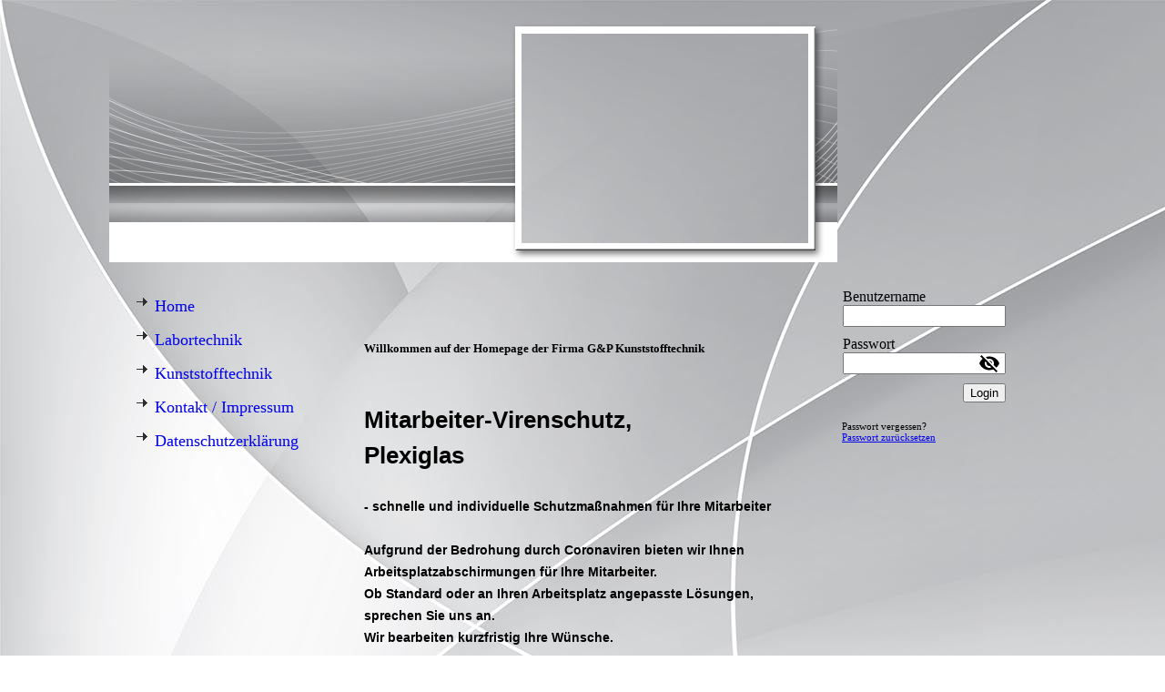

--- FILE ---
content_type: text/html; charset=utf-8
request_url: https://www.gp-kunststofftechnik.de/
body_size: 40847
content:
<!DOCTYPE html><html><head><meta http-equiv="Content-Type" content="text/html; charset=UTF-8"><title>G&amp;P Kunststofftechnik</title><meta name="description" content="Bei G&amp;P finden sie Elektrophoresekammern und Laborgeräte sowie viele Produkte aus Plexiglas und Kunststoffen. CNC Frästeile, Verklebungen und Zuschnitte aus Kunststoff"><meta name="keywords" content="Elektrophoresekammer, Blotsysteme, Mausinjektion, Elektrophoresekammer, Mausinjektionskäfig, Semidry Blot, Gradientenmischer, Acrylglas, Kassel,  Plexiglas, Zuschnitte, Kunststofftechnik, Laborgeräte, Kassel, Kunststoffe, PA, PE, Makrolon"><link href="https://gp-kunststofftechnik.de/Home" rel="canonical"><meta content="G&amp;P Kunststofftechnik" property="og:title"><meta content="website" property="og:type"><meta content="https://gp-kunststofftechnik.de/Home" property="og:url"><script>
              window.beng = window.beng || {};
              window.beng.env = {
                language: "en",
                country: "US",
                mode: "deploy",
                context: "page",
                pageId: "000000004899",
                skeletonId: "",
                scope: "HTO01FLBCAAC",
                isProtected: false,
                navigationText: "Home",
                instance: "1",
                common_prefix: "https://homepagedesigner.telekom.de",
                design_common: "https://homepagedesigner.telekom.de/beng/designs/",
                design_template: "reseller/1000003/telekom_mv_201",
                path_design: "https://homepagedesigner.telekom.de/beng/designs/data/reseller/1000003/telekom_mv_201/",
                path_res: "https://homepagedesigner.telekom.de/res/",
                path_bengres: "https://homepagedesigner.telekom.de/beng/res/",
                masterDomain: "",
                preferredDomain: "",
                preprocessHostingUri: function(uri) {
                  
                    return uri || "";
                  
                },
                hideEmptyAreas: false
              };
            </script><script xmlns="http://www.w3.org/1999/xhtml" src="https://homepagedesigner.telekom.de/cm4all-beng-proxy/beng-proxy.js">;</script><link xmlns="http://www.w3.org/1999/xhtml" rel="stylesheet" href="https://homepagedesigner.telekom.de/.cm4all/e/static/3rdparty/font-awesome/css/font-awesome.min.css"></link><link rel="stylesheet" type="text/css" href="//homepagedesigner.telekom.de/.cm4all/res/static/libcm4all-js-widget/3.89.7/css/widget-runtime.css"/>

<link rel="stylesheet" type="text/css" href="//homepagedesigner.telekom.de/.cm4all/res/static/beng-editor/5.3.130/css/deploy.css"/>

<link rel="stylesheet" type="text/css" href="//homepagedesigner.telekom.de/.cm4all/res/static/libcm4all-js-widget/3.89.7/css/slideshow-common.css"/>

<script src="//homepagedesigner.telekom.de/.cm4all/res/static/jquery-1.7/jquery.js">;</script><script src="//homepagedesigner.telekom.de/.cm4all/res/static/prototype-1.7.3/prototype.js">;</script><script src="//homepagedesigner.telekom.de/.cm4all/res/static/jslib/1.4.1/js/legacy.js">;</script><script src="//homepagedesigner.telekom.de/.cm4all/res/static/libcm4all-js-widget/3.89.7/js/widget-runtime.js">;</script>

<script src="//homepagedesigner.telekom.de/.cm4all/res/static/libcm4all-js-widget/3.89.7/js/slideshow-common.js">;</script>

<script src="//homepagedesigner.telekom.de/.cm4all/res/static/beng-editor/5.3.130/js/deploy.js">;</script>

<script>
                (function() {
                  var mobileAgent = MobileBrowserSwitch.isMobileAgent(navigator.userAgent);
                  if (mobileAgent) {
                    var url = window.location.pathname;
                    if (url.endsWith("/")) {
                      url = url.substring(0, url.length - 1);
                    }
                    if (url.endsWith("/index.php")) {
                      url = url.substring(0, url.length - 10);
                    }
                    if (!/1,auth,8,1$/.test(url) && !/1%2Cauth%2C8%2C1$/.test(url)) {
                      url += "/mobile/";
                      window.location.pathname = url;
                    }
                  }
                })();
              </script><link xmlns="http://www.w3.org/1999/xhtml"  rel="stylesheet" type="text/css" href="https://homepagedesigner.telekom.de/.cm4all/designs/static/reseller/1000003/telekom_mv_201/1561385232.56/css/main.css"></link><!--[if lt IE 7]>
			<link rel="stylesheet" type="text/css" href="https://homepagedesigner.telekom.de/beng/designs/data/reseller/1000003/telekom_mv_201/css/ie6.css"/>
		<![endif]--><link href="/.cm4all/handler.php/vars.css?v=20200909133715" type="text/css" rel="stylesheet"><style type="text/css">.cm-logo {background-image: url("/.cm4all/sysdb.iproc/keyvisuals/0301fdce1d90db7cd84ca6ced845dfe1acf1.jpg/scale_0_0/0301fdce1d90db7cd84ca6ced845dfe1acf1.jpg");background-position: 50% 50%;
background-size: 100% auto;
background-repeat: no-repeat;
      }</style><script type="text/javascript">window.cmLogoWidgetId = "DUMMY_cm4all_com_widgets_Logo_e673e00d";
            window.cmLogoGetCommonWidget = function (){
                return new cm4all.Common.Widget({
            base    : "/",
            session : "",
            frame   : "",
            path    : "DUMMY_cm4all_com_widgets_Logo_e673e00d"
        })
            };
            window.logoConfiguration = {
                "cm-logo-x" : "50%",
        "cm-logo-y" : "50%",
        "cm-logo-v" : "2.0",
        "cm-logo-w" : "100%",
        "cm-logo-h" : "auto",
        "cm-logo-di" : "reseller/1000003/telekom_mv_201",
        "cm-logo-u" : "public-service://0/",
        "cm-logo-k" : "/.cm4all/sysdb/keyvisuals/0301fdce1d90db7cd84ca6ced845dfe1acf1.jpg",
        "cm-logo-bc" : "",
        "cm-logo-ln" : "",
        "cm-logo-ln$" : "",
        "cm-logo-hi" : false
        ,
        _logoBaseUrl : "\/.cm4all\/sysdb.iproc\/keyvisuals\/0301fdce1d90db7cd84ca6ced845dfe1acf1.jpg\/scale_0_0\/",
        _logoPath : "0301fdce1d90db7cd84ca6ced845dfe1acf1.jpg"
        };
          jQuery(document).ready(function() {
            var logoElement = jQuery(".cm-logo");
            logoElement.attr("role", "img");
            logoElement.attr("tabindex", "0");
            logoElement.attr("aria-label", "logo");
          });
        </script><link rel="icon" href="data:;base64,iVBORw0KGgo="/><style id="cm_table_styles"></style><style id="cm_background_queries">            @media(min-width: 100px), (min-resolution: 72dpi), (-webkit-min-device-pixel-ratio: 1) {.cm-background{background-image:url("/.cm4all/uproc.php/1500/backgrounds/.bif_47997575_cm-a.jpg/picture-200?_=19bc451fb9b");}}@media(min-width: 100px), (min-resolution: 144dpi), (-webkit-min-device-pixel-ratio: 2) {.cm-background{background-image:url("/.cm4all/uproc.php/1500/backgrounds/.bif_47997575_cm-a.jpg/picture-400?_=19bc451fb9b");}}@media(min-width: 200px), (min-resolution: 72dpi), (-webkit-min-device-pixel-ratio: 1) {.cm-background{background-image:url("/.cm4all/uproc.php/1500/backgrounds/.bif_47997575_cm-a.jpg/picture-400?_=19bc451fb9b");}}@media(min-width: 200px), (min-resolution: 144dpi), (-webkit-min-device-pixel-ratio: 2) {.cm-background{background-image:url("/.cm4all/uproc.php/1500/backgrounds/.bif_47997575_cm-a.jpg/picture-800?_=19bc451fb9b");}}@media(min-width: 400px), (min-resolution: 72dpi), (-webkit-min-device-pixel-ratio: 1) {.cm-background{background-image:url("/.cm4all/uproc.php/1500/backgrounds/.bif_47997575_cm-a.jpg/picture-800?_=19bc451fb9b");}}@media(min-width: 400px), (min-resolution: 144dpi), (-webkit-min-device-pixel-ratio: 2) {.cm-background{background-image:url("/.cm4all/uproc.php/1500/backgrounds/.bif_47997575_cm-a.jpg/picture-1200?_=19bc451fb9b");}}@media(min-width: 600px), (min-resolution: 72dpi), (-webkit-min-device-pixel-ratio: 1) {.cm-background{background-image:url("/.cm4all/uproc.php/1500/backgrounds/.bif_47997575_cm-a.jpg/picture-1200?_=19bc451fb9b");}}@media(min-width: 600px), (min-resolution: 144dpi), (-webkit-min-device-pixel-ratio: 2) {.cm-background{background-image:url("/.cm4all/uproc.php/1500/backgrounds/.bif_47997575_cm-a.jpg/picture-1600?_=19bc451fb9b");}}@media(min-width: 800px), (min-resolution: 72dpi), (-webkit-min-device-pixel-ratio: 1) {.cm-background{background-image:url("/.cm4all/uproc.php/1500/backgrounds/.bif_47997575_cm-a.jpg/picture-1600?_=19bc451fb9b");}}@media(min-width: 800px), (min-resolution: 144dpi), (-webkit-min-device-pixel-ratio: 2) {.cm-background{background-image:url("/.cm4all/uproc.php/1500/backgrounds/.bif_47997575_cm-a.jpg/picture-2600?_=19bc451fb9b");}}
</style><script type="application/x-cm4all-cookie-consent" data-code=""></script></head><body ondrop="return false;" class=" device-desktop cm-deploy cm-deploy-342"><div class="cm-background" data-cm-qa-bg="image"></div><div class="cm-background-video" data-cm-qa-bg="video"></div><div class="cm-background-effects" data-cm-qa-bg="effect"></div><div xmlns="http://www.w3.org/1999/xhtml" xmlns:c="http://cm4all.com/ng/widget" id="page"><div id="page_inner"><div id="header" class="clearfix"><div class="cm-kv-0 kv"> </div><div id="logo" class="cm-logo"> </div><h1 style="visibility:visible;top:232px;left:0px;width:301px;height:34px;"> </h1><a class="cm_headerlink"></a></div><div id="content_wrapper" class="clearfix"><div id="content_bg"><div id="content_left_wrapper"><div id="content_left"><div id="cm_navigation"><ul xmlns="" id="cm_mainnavigation"><li id="cm_navigation_pid_4899" class="cm_current"><a title="Home" href="/Home" class="cm_anchor">Home</a></li><li id="cm_navigation_pid_1168308" class="cm_has_subnavigation"><a title="Labortechnik" href="/Labortechnik" class="cm_anchor">Labortechnik</a></li><li id="cm_navigation_pid_1168540" class="cm_has_subnavigation"><a title="Kunststofftechnik" href="/Kunststofftechnik" class="cm_anchor">Kunststofftechnik</a></li><li id="cm_navigation_pid_2620736"><a title="Kontakt / Impressum" href="/Kontakt/Impressum" class="cm_anchor">Kontakt / Impressum</a></li><li id="cm_navigation_pid_4007645"><a title="Datenschutzerklärung" href="/Datenschutzerklaerung" class="cm_anchor">Datenschutzerklärung</a></li></ul></div></div><div id="content_left_2"><div id="widgetbar_page_left_2" data-cm-hintable="yes"><p xmlns=""> </p></div><div id="widgetbar_site_left_2" data-cm-hintable="yes"><p xmlns=""> </p></div></div><div class="clearer"></div></div><div id="content_main_wrapper"><div id="content_main" data-cm-hintable="yes"><p xmlns=""> </p><p xmlns=""> </p><p xmlns=""> </p><p xmlns=""><strong><span style="font-size: small;">Willkommen auf der Homepage der Firma G&amp;P Kunststofftechnik</span></strong><br></p><p xmlns=""><br><br></p><p xmlns=""><span style="font-size: small;"><strong><span style="font-family: Arial,Helvetica,sans-serif; font-size: 26px;">Mitarbeiter-Virenschutz, </span></strong></span></p><p xmlns=""><span style="font-size: small;"><strong><span style="font-family: Arial,Helvetica,sans-serif; font-size: 26px;">Plexiglas</span></strong></span></p><p xmlns=""><br></p><p xmlns=""><span style="font-size: small;"><strong><span style="font-family: Arial,Helvetica,sans-serif; font-size: 14px;">- schnelle und individuelle Schutzmaßnahmen für Ihre Mitarbeiter<br><br>Aufgrund der Bedrohung durch Coronaviren bieten wir Ihnen<br>Arbeitsplatzabschirmungen für Ihre Mitarbeiter.<br>Ob Standard oder an Ihren Arbeitsplatz angepasste Lösungen, <br>sprechen Sie uns an.<br></span></strong></span></p><p xmlns=""><span style="font-size: small;"><strong><span style="font-family: Arial,Helvetica,sans-serif; font-size: 14px;">Wir bearbeiten kurzfristig Ihre Wünsche.</span></strong></span></p><p xmlns=""><br></p><p xmlns=""><br></p><p xmlns=""> </p><div xmlns="" class="clearFloating" style="clear:both;height: 0px; width: auto;"></div><div xmlns="" id="widgetcontainer_TKOMSI_com_cm4all_wdn_PhotoGallery_21754698" class="
				    cm_widget_block
					cm_widget com_cm4all_wdn_PhotoGallery cm_widget_block_center" style="width:100%; max-width:100%; "><div class="cm_widget_anchor"><a name="TKOMSI_com_cm4all_wdn_PhotoGallery_21754698" id="widgetanchor_TKOMSI_com_cm4all_wdn_PhotoGallery_21754698"><!--com.cm4all.wdn.PhotoGallery--></a></div></div><div xmlns="" class="clearFloating" style="clear:both;height: 0px; width: auto;"></div><div xmlns="" id="widgetcontainer_TKOMSI_cm4all_com_widgets_DownloadWidget_22169476" class="
				    cm_widget_block
					cm_widget cm4all_com_widgets_DownloadWidget cm_widget_block_center" style="width:100%; max-width:100%; "><div class="cm_widget_anchor"><a name="TKOMSI_cm4all_com_widgets_DownloadWidget_22169476" id="widgetanchor_TKOMSI_cm4all_com_widgets_DownloadWidget_22169476"><!--cm4all.com.widgets.DownloadWidget--></a></div><script type="text/javascript">Common.loadCss("https://homepagedesigner.telekom.de/.cm4all/widgetres.php/cm4all.com.widgets.DownloadWidget//show.css?v=3.3.29");</script><div style="width:100%;" class="widget-wide cm-download-widget"><table style="max-width:100%;"><tr><td><a href="/.cm4all/uproc.php/0/Virenschutz%20aus%20Plexiglas.pdf?cdp=a&amp;_=1722c11a388"  ><img style="border:none;" src="https://homepagedesigner.telekom.de/.cm4all/widgetres.php/cm4all.com.widgets.DownloadWidget//mime_pdf.png?v=3.3.29"></a></td><td><a href="/.cm4all/uproc.php/0/Virenschutz%20aus%20Plexiglas.pdf?cdp=a&_=1722c11a388">Virenschutz aus Plexiglas.pdf</a> (251.75KB)</td></tr></table></div><div style="width:100%;" class="widget-small cm-download-widget"><table style="max-width:100%;"><tr><td><a href="/.cm4all/uproc.php/0/Virenschutz%20aus%20Plexiglas.pdf?cdp=a&amp;_=1722c11a388"  ><img style="border:none;" src="https://homepagedesigner.telekom.de/.cm4all/widgetres.php/cm4all.com.widgets.DownloadWidget//mime_pdf.png?v=3.3.29"></a></td><td><a href="/.cm4all/uproc.php/0/Virenschutz%20aus%20Plexiglas.pdf?cdp=a&_=1722c11a388">Virenschutz aus Plexiglas.pdf</a> (251.75KB)</td></tr></table></div></div><div xmlns="" class="clearFloating" style="clear:both;height: 0px; width: auto;"></div><div xmlns="" id="widgetcontainer_TKOMSI_com_cm4all_wdn_PhotoGallery_21824385" class="
				    cm_widget_block
					cm_widget com_cm4all_wdn_PhotoGallery cm_widget_block_center" style="width:100%; max-width:100%; "><div class="cm_widget_anchor"><a name="TKOMSI_com_cm4all_wdn_PhotoGallery_21824385" id="widgetanchor_TKOMSI_com_cm4all_wdn_PhotoGallery_21824385"><!--com.cm4all.wdn.PhotoGallery--></a></div></div><div xmlns="" class="clearFloating" style="clear:both;height: 0px; width: auto;"></div><div xmlns="" id="widgetcontainer_TKOMSI_cm4all_com_widgets_DownloadWidget_21932817" class="
				    cm_widget_block
					cm_widget cm4all_com_widgets_DownloadWidget cm_widget_block_center" style="width:100%; max-width:100%; "><div class="cm_widget_anchor"><a name="TKOMSI_cm4all_com_widgets_DownloadWidget_21932817" id="widgetanchor_TKOMSI_cm4all_com_widgets_DownloadWidget_21932817"><!--cm4all.com.widgets.DownloadWidget--></a></div><script type="text/javascript">Common.loadCss("https://homepagedesigner.telekom.de/.cm4all/widgetres.php/cm4all.com.widgets.DownloadWidget//show.css?v=3.3.29");</script><div style="width:100%;" class="widget-wide cm-download-widget"><table style="max-width:100%;"><tr><td><a href="/.cm4all/uproc.php/0/Gesichtsschutz.pdf?cdp=a&amp;_=1718228887b"  ><img style="border:none;" src="https://homepagedesigner.telekom.de/.cm4all/widgetres.php/cm4all.com.widgets.DownloadWidget//mime_pdf.png?v=3.3.29"></a></td><td><b>Face Shield</b><br>Gesichtsschutzvisier Gesichtsschutz<br><a href="/.cm4all/uproc.php/0/Gesichtsschutz.pdf?cdp=a&_=1718228887b">Gesichtsschutz.pdf</a> (1.56MB)</td></tr></table></div><div style="width:100%;" class="widget-small cm-download-widget"><b>Face Shield</b><br>Gesichtsschutzvisier Gesichtsschutz<br><table style="max-width:100%;"><tr><td><a href="/.cm4all/uproc.php/0/Gesichtsschutz.pdf?cdp=a&amp;_=1718228887b"  ><img style="border:none;" src="https://homepagedesigner.telekom.de/.cm4all/widgetres.php/cm4all.com.widgets.DownloadWidget//mime_pdf.png?v=3.3.29"></a></td><td><a href="/.cm4all/uproc.php/0/Gesichtsschutz.pdf?cdp=a&_=1718228887b">Gesichtsschutz.pdf</a> (1.56MB)</td></tr></table></div></div><div xmlns="" class="clearFloating" style="clear:both;height: 0px; width: auto;"></div><div xmlns="" id="widgetcontainer_TKOMSI_com_cm4all_wdn_PhotoGallery_21881591" class="
				    cm_widget_block
					cm_widget com_cm4all_wdn_PhotoGallery cm_widget_block_center" style="width:100%; max-width:100%; "><div class="cm_widget_anchor"><a name="TKOMSI_com_cm4all_wdn_PhotoGallery_21881591" id="widgetanchor_TKOMSI_com_cm4all_wdn_PhotoGallery_21881591"><!--com.cm4all.wdn.PhotoGallery--></a></div></div><div xmlns="" class="clearFloating" style="clear:both;height: 0px; width: auto;"></div><div xmlns="" id="widgetcontainer_TKOMSI_com_cm4all_wdn_PhotoGallery_21875578" class="
				    cm_widget_block
					cm_widget com_cm4all_wdn_PhotoGallery cm_widget_block_center" style="width:100%; max-width:100%; "><div class="cm_widget_anchor"><a name="TKOMSI_com_cm4all_wdn_PhotoGallery_21875578" id="widgetanchor_TKOMSI_com_cm4all_wdn_PhotoGallery_21875578"><!--com.cm4all.wdn.PhotoGallery--></a></div></div><p xmlns=""><br></p><p xmlns=""><br></p><p xmlns=""><br></p><p xmlns=""><br></p><p xmlns=""><br></p><p xmlns=""><br></p><p xmlns=""><br></p><p xmlns=""><strong><span style="font-size: small;">wir freuen uns, Sie auf unserer Homepage begrüßen zu können.</span></strong></p><p xmlns=""><strong><span style="font-size: small;">Hier bieten wir Ihnen im Bereich der Labortechnik ein große Anzahl </span></strong></p><p xmlns=""><strong><span style="font-size: small;">an Laborgeräten und im Bereich Kunststofftechnik viele Impressionen </span></strong></p><p xmlns=""><strong><span style="font-size: small;">unserer Arbeiten sowie den Zuschnitt Service</span></strong>.  </p><p xmlns=""> </p><p xmlns=""> </p><p xmlns=""> </p><div xmlns="" class="clearFloating" style="clear:both;height: 0px; width: auto;"></div><div xmlns="" id="widgetcontainer_CM_cm4all_com_widgets_PhotoToi_467986" class="cm_widget cm4all_com_widgets_PhotoToi cm_widget_float_left" style="width:100%; max-width:134px; "><div class="cm_widget_anchor"><a name="CM_cm4all_com_widgets_PhotoToi_467986" id="widgetanchor_CM_cm4all_com_widgets_PhotoToi_467986"><!--cm4all.com.widgets.PhotoToi--></a></div><a href="/Labortechnik" style="border:none"><img title="Elektrophoresekammer" alt="Elektrophoresekammer" src="//homepagedesigner.telekom.de/imageprocessor/processor.cls/CM/cm4all/com/widgets/PhotoToi/467986/14e4e5c4a15/scale_1133_0%3Bdonotenlarge/14e4e5c4a15" style="display:block;border:0px;" width="100%" onerror="this.style.display = 'none';" /></a></div><p xmlns=""> </p><p xmlns=""> </p><p xmlns=""><a href="/Labortechnik" class="cm_anchor"><strong><span style="font-size: medium;">G &amp; P Labortechnik</span></strong></a><strong><span style="font-size: medium;"> </span></strong></p><p xmlns=""> </p><p xmlns=""> </p><p xmlns=""> </p><div xmlns="" class="clearFloating" style="clear:both;height: 0px; width: auto;"></div><div xmlns="" id="widgetcontainer_DUMMY_cm4all_com_widgets_SeparatorToi_bb6b035f" class="
				    cm_widget_block
					cm_widget cm4all_com_widgets_SeparatorToi cm_widget_block_center" style="width:462px; max-width:100%; height:30px; "><div class="cm_widget_anchor"><a name="DUMMY_cm4all_com_widgets_SeparatorToi_bb6b035f" id="widgetanchor_DUMMY_cm4all_com_widgets_SeparatorToi_bb6b035f"><!--cm4all.com.widgets.SeparatorToi--></a></div><div style='position: relative; width: 100%;'><div style='border-top: 1px solid #c0c0c0; margin: 1.2em 0em 1.2em 0em;'></div></div></div><p xmlns=""> </p><h1 xmlns=""><span style="color: #000000; font-size: medium;"><a href="/Kunststofftechnik" class="cm_anchor"> G &amp; P Kunststofftechnik</a></span></h1><p xmlns=""> </p><p xmlns=""> </p><div xmlns="" class="clearFloating" style="clear:both;height: 0px; width: auto;"></div><div xmlns="" id="widgetcontainer_DUMMY_cm4all_com_widgets_PhotoToi_1957b77c" class="cm_widget cm4all_com_widgets_PhotoToi cm_widget_float_left" style="width:100%; max-width:120px; "><div class="cm_widget_anchor"><a name="DUMMY_cm4all_com_widgets_PhotoToi_1957b77c" id="widgetanchor_DUMMY_cm4all_com_widgets_PhotoToi_1957b77c"><!--cm4all.com.widgets.PhotoToi--></a></div><a href="/Kunststofftechnik" style="border:none"><img title="Plexiglas zuschnitt" alt="Plexiglas zuschnitt" src="//homepagedesigner.telekom.de/imageprocessor/processor.cls/DUMMY/cm4all/com/widgets/PhotoToi/19/57/b7/7c/14e4e5688b6/scale_1133_0%3Bdonotenlarge/14e4e5688b6" style="display:block;border:0px;" width="100%" onerror="this.style.display = 'none';" /></a></div><p xmlns=""> </p><p xmlns="">  </p><div xmlns="" id="cm_bottom_clearer" style="clear: both;" contenteditable="false"></div></div></div></div><div id="content_right_wrapper"><div id="content_right"><div id="widgetbar_page_right_1" data-cm-hintable="yes"><p xmlns=""> </p></div><div id="widgetbar_site_right_1" data-cm-hintable="yes"><div xmlns="" id="widgetcontainer_DUMMY_cm4all_com_widgets_Login_ff16d8e6" class="
				    cm_widget_block
					cm_widget cm4all_com_widgets_GuestLogin cm_widget_block_center" style="width:100%; max-width:100%; "><div class="cm_widget_anchor"><a name="DUMMY_cm4all_com_widgets_Login_ff16d8e6" id="widgetanchor_DUMMY_cm4all_com_widgets_Login_ff16d8e6"><!--cm4all.com.widgets.GuestLogin--></a></div><script  type="text/javascript">
				Common.loadCss("https://homepagedesigner.telekom.de/.cm4all/widgetres.php/cm4all.com.widgets.GuestLogin//css/login_show.css");
				window.LOGIN_WIDGET_PW_DOES_NOT_MATCH_TEXT = "Die Passwörter stimmen nicht überein.";
			</script><script  type="text/javascript" src="https://homepagedesigner.telekom.de/.cm4all/widgetres.php/cm4all.com.widgets.GuestLogin/js/login_show.js"></script><script  type="text/javascript">
			loginWidget.samHost = "homepagedesigner.telekom.de";
			loginWidget.serviceHost = "homepagedesigner.telekom.de";
			loginWidget.origin = decodeURIComponent("") || location.href;
		</script><div  class="login">
<div class="view login-view">
<p class="login-error" style="display:none;">Anmeldung fehlgeschlagen. Benutzername oder Passwort falsch.</p>
<form method="post" onsubmit="return loginWidget.login(this);" action="/;focus=DUMMY_cm4all_com_widgets_Login_ff16d8e6&amp;path=">
<input type="hidden" name="L_INTERNAL_ACCOUNT_" value="DUMMY_DA2_42c3ab06"><table border="0" cellspacing="0" cellpadding="0">
<colgroup width="1"></colgroup>
<colgroup width="*"></colgroup>
<tr>
<td><label class="login-large-container">Benutzername</label></td>
<td>
<label class="login-small-container">Benutzername</label><div class="login-input-container"><input type="text" name="L_INTERNAL_LOGINNM_" required="required"></div>
</td>
</tr>
<tr>
<td><label class="login-large-container">Passwort</label></td>
<td>
<label class="login-small-container">Passwort</label><div class="login-input-container">
<input type="password" name="L_INTERNAL_PASSWRD_" required="required"><span class="login-toggle-password" onclick="loginWidget.tooglePassword(this)"><svg xmlns="http://www.w3.org/2000/svg" width="24" height="24" viewBox="0 0 24 24"><path d="M0 0h24v24H0zm0 0h24v24H0zm0 0h24v24H0zm0 0h24v24H0z" fill="none"></path><path d="M12 7c2.76 0 5 2.24 5 5 0 .65-.13 1.26-.36 1.83l2.92 2.92c1.51-1.26 2.7-2.89 3.43-4.75-1.73-4.39-6-7.5-11-7.5-1.4 0-2.74.25-3.98.7l2.16 2.16C10.74 7.13 11.35 7 12 7zM2 4.27l2.28 2.28.46.46C3.08 8.3 1.78 10.02 1 12c1.73 4.39 6 7.5 11 7.5 1.55 0 3.03-.3 4.38-.84l.42.42L19.73 22 21 20.73 3.27 3 2 4.27zM7.53 9.8l1.55 1.55c-.05.21-.08.43-.08.65 0 1.66 1.34 3 3 3 .22 0 .44-.03.65-.08l1.55 1.55c-.67.33-1.41.53-2.2.53-2.76 0-5-2.24-5-5 0-.79.2-1.53.53-2.2zm4.31-.78l3.15 3.15.02-.16c0-1.66-1.34-3-3-3l-.17.01z"></path></svg></span>
</div>
</td>
</tr>
<tr><td colspan="2"><button type="submit">Login</button></td></tr>
</table>
</form>
<div class="login-link-area login-large-container"><div class="login-link-container1">Passwort vergessen? <a  href="/.cm4all/auth/index.php/forgot-password/DUMMY_DA2_42c3ab06/%7Borigin%7D/1/1,auth,8,1" onclick="loginWidget.replaceOrigin(this); return true;" role="button">Passwort zurücksetzen</a>
</div></div>
<div class="login-link-area login-small-container"><div class="login-link-container1">Passwort vergessen? <a  href="/.cm4all/auth/index.php/forgot-password/DUMMY_DA2_42c3ab06/%7Borigin%7D/1/1,auth,8,1" onclick="loginWidget.replaceOrigin(this); return true;" role="button">Passwort zurücksetzen</a>
</div></div>
</div>
<script type="text/javascript">
			loginWidget.finishLogin(location.href);
		</script>
</div>
</div><p xmlns=""> </p></div></div></div><div class="clearer"></div></div><div id="footer" data-cm-hintable="yes"><p xmlns="" style="text-align: center;"><span style="color: #ffffff;">Gesichtsschutz, Face Shild, Gesichtsschild, </span><span style="color: #ffffff;">Plexiglas Spuckschutz, <span style="text-align: center; font-family: Arial,Helvetica,sans-serif; font-size: 10px; font-style: normal; font-weight: 400; background-color: #ffffff;">Plexiglasspuckschutz, Plexiglas-Spuckschutz, </span></span></p><p xmlns="" style="text-align: center;"><span style="color: #ffffff;"><span style="text-align: center; font-family: Arial,Helvetica,sans-serif; font-size: 10px; font-style: normal; font-weight: 400; background-color: #ffffff;">Spuckschutz Apotheken, </span><span style="text-align: center; font-family: Arial,Helvetica,sans-serif; font-size: 10px; font-style: normal; font-weight: 400; background-color: #ffffff;">Tröpfchenschutz Plexiglas, </span>Mitarbeiter Virenschutz, Spuckschutz, Mittarbeiter, Vierenschutz, Tröpfchenschutz,</span></p><p xmlns="" style="text-align: center;"> </p><p xmlns="" style="text-align: center;"><span style="color: #ffffff;"><strong><span style="font-weight: normal;">Schutzplatte, Abtrennung, Vieren, Corona, Schutz, </span></strong>Apotheke</span></p><p xmlns="" style="text-align: center;"> </p><p xmlns="" style="text-align: center;"><span style="color: #ffffff;">Mitarbeiter-Virenschutz, Spuckschutz, Mittarbeiter, Vierenschutz, Trüpfchenschutz</span></p><p xmlns="" style="text-align: center;"> </p><p xmlns="" style="text-align: center;"><span style="color: #ffffff;"><strong><span style="font-family: Arial,sans-serif; font-size: 8px;">Schutzplatte, Abtrennung, Vieren, Corona, Schutz, apotheke,</span></strong><span style="font-family: Arial,sans-serif; font-size: 8px;"> <strong><span style="font-family: Arial,sans-serif; font-size: 8px;">Spuckschutz, </span></strong><em><span style="font-family: Arial,sans-serif; font-size: 8px;">Abschirmung Kasse, covid 19</span></em></span></span></p><p xmlns="" style="text-align: center;"> </p><p xmlns="" style="text-align: center;"><em><span style="color: #ffffff;">Schutzschild, Plexiglas,Schutzscheibe,</span></em></p><p xmlns="" style="text-align: center;"> </p><p xmlns="" style="text-align: center;"><span style="color: #ffffff;">covid 19, Abschirmung, Abschirmung Kunden, Schutzplatte Apotheke </span></p><p xmlns="" style="text-align: center;"><span style="color: #ffffff;">Spuckschutz, Tröpfchenschutz,</span></p><p xmlns="" style="text-align: center;"><span style="color: #ffffff;"><span style="font-family: Calibri; font-size: x-small;">Elektrophoresekammer, </span><span style="font-family: Calibri; font-size: x-small;">Elektrophoresekammer, </span><span style="font-family: Calibri; font-size: x-small;">Elektrophoresekammer, </span><span style="font-family: Calibri; font-size: x-small;">Elektrophoresekammer, </span><span style="font-family: Calibri; font-size: x-small;">Elektrophoresekammer, </span><span style="font-family: Calibri; font-size: x-small;">Elektrophoresekammer, </span><span style="font-family: Calibri; font-size: x-small;">Elektrophoresekammer, </span><span style="font-family: Calibri; font-size: x-small;">Elektrophoresekammer, </span><span style="font-family: Calibri; font-size: x-small;">Elektrophoresekammer, </span><span style="font-family: Calibri; font-size: x-small;">Elektrophoresekammer, </span><span style="font-family: Calibri; font-size: x-small;">Elektrophoresekammer, </span><span style="font-family: Calibri; font-size: x-small;">Elektrophoresekammer, </span><span style="font-family: Calibri; font-size: x-small;">Elektrophoresekammer, </span><span style="font-family: Calibri; font-size: x-small;">Elektrophoresekammer, </span> </span></p><p xmlns="" style="text-align: center;"><span style="color: #ffffff;"> <span style="font-family: Calibri; font-size: x-small;">PCR-Workstation,  Pcr Workstation, PCR Werkbank, Arbeitshaube, UV-Bestrahlung, UV–Lampen,  Inkubationshaube, Wärmehaube, PCR Workstation, UV, Sterilisation, Elektrophoresekammer, Elektrophorese, Gelelektrophorese, mini,  Agarosekammer, Elektrophorese Kammer, Separation of DNA / RNA, Horizontal, Gel Electrophoresis, electrophoresis chamber, Maxi, gel tray, Gel casting, </span></span></p><p xmlns="" style="text-align: center;"><span style="color: #ffffff;"> </span></p><p xmlns="" style="text-align: center;"><span style="color: #ffffff;"> </span></p><p xmlns="" style="text-align: center;"><span style="color: #ffffff;"> </span></p><p xmlns="" style="text-align: center;"><span style="color: #ffffff;"> </span></p><p xmlns="" style="text-align: center;"><span style="color: #ffffff;"> </span></p><p xmlns="" style="text-align: center;"><span style="color: #ffffff;"> </span></p><p xmlns=""> </p><p xmlns=""><span style="color: #ffffff;">&lt;script&gt;<br>  (function(i,s,o,g,r,a,m){i['GoogleAnalyticsObject']=r;i[r]=i[r]||function(){<br>  (i[r].q=i[r].q||[]).push(arguments)},i[r].l=1*new Date();a=s.createElement(o),<br>  m=s.getElementsByTagName(o)[0];a.async=1;a.src=g;m.parentNode.insertBefore(a,m)<br>  })(window,document,'script','//www.google-analytics.com/analytics.js','ga');</span></p><p xmlns=""><span style="color: #ffffff;">  ga('create', 'UA-67141428-1', 'auto');<br>  ga('send', 'pageview');</span></p><p xmlns=""><span style="color: #ffffff;">&lt;/script&gt;</span></p><span xmlns="" style="color: #ffffff;">&lt;script&gt;<br>  (function(i,s,o,g,r,a,m){i['GoogleAnalyticsObject']=r;i[r]=i[r]||function(){<br>  (i[r].q=i[r].q||[]).push(arguments)},i[r].l=1*new Date();a=s.createElement(o),<br>  m=s.getElementsByTagName(o)[0];a.async=1;a.src=g;m.parentNode.insertBefore(a,m)<br>  })(window,document,'script','//www.google-analytics.com/analytics.js','ga');</span><p xmlns=""> </p><p xmlns=""><span style="color: #ffffff;">  ga('create', 'UA-67141428-1', 'auto');<br>  ga('send', 'pageview');</span></p><p xmlns=""><span style="color: #ffffff;">&lt;/script&gt;</span></p><p xmlns=""> </p><p xmlns=""> </p><p xmlns=""> </p><p xmlns=""> </p><p xmlns=""> </p><p xmlns=""> </p></div></div></div><div class="cm_widget_anchor"><a name="TKOMSI_cm4all_com_widgets_CookiePolicy_21694639" id="widgetanchor_TKOMSI_cm4all_com_widgets_CookiePolicy_21694639"><!--cm4all.com.widgets.CookiePolicy--></a></div><div style="display:none" class="cm-wp-container cm4all-cookie-policy-placeholder-template"><div class="cm-wp-header"><h4 class="cm-wp-header__headline">Externe Inhalte</h4><p class="cm-wp-header__text">Die an dieser Stelle vorgesehenen Inhalte können aufgrund Ihrer aktuellen <a class="cm-wp-header__link" href="#" onclick="openCookieSettings();return false;">Cookie-Einstellungen</a> nicht angezeigt werden.</p></div><div class="cm-wp-content"><div class="cm-wp-content__control"><label aria-checked="false" role="switch" tabindex="0" class="cm-wp-content-switcher"><input tabindex="-1" type="checkbox" class="cm-wp-content-switcher__checkbox" /><span class="cm-wp-content-switcher__label">Drittanbieter-Inhalte</span></label></div><p class="cm-wp-content__text">Diese Webseite bietet möglicherweise Inhalte oder Funktionalitäten an, die von Drittanbietern eigenverantwortlich zur Verfügung gestellt werden. Diese Drittanbieter können eigene Cookies setzen, z.B. um die Nutzeraktivität zu verfolgen oder ihre Angebote zu personalisieren und zu optimieren.</p></div></div><div aria-labelledby="cookieSettingsDialogTitle" role="dialog" style="position: fixed;" class="cm-cookie-container cm-hidden" id="cookieSettingsDialog"><div class="cm-cookie-header"><h4 id="cookieSettingsDialogTitle" class="cm-cookie-header__headline">Cookie-Einstellungen</h4><div autofocus="autofocus" tabindex="0" role="button" class="cm-cookie-header__close-button" title="Schließen"></div></div><div aria-describedby="cookieSettingsDialogContent" class="cm-cookie-content"><p id="cookieSettingsDialogContent" class="cm-cookie-content__text">Diese Webseite verwendet Cookies, um Besuchern ein optimales Nutzererlebnis zu bieten. Bestimmte Inhalte von Drittanbietern werden nur angezeigt, wenn die entsprechende Option aktiviert ist. Die Datenverarbeitung kann dann auch in einem Drittland erfolgen. Weitere Informationen hierzu in der Datenschutzerklärung.</p><div class="cm-cookie-content__controls"><div class="cm-cookie-controls-container"><div class="cm-cookie-controls cm-cookie-controls--essential"><div class="cm-cookie-flex-wrapper"><label aria-details="cookieSettingsEssentialDetails" aria-labelledby="cookieSettingsEssentialLabel" aria-checked="true" role="switch" tabindex="0" class="cm-cookie-switch-wrapper"><input tabindex="-1" id="cookieSettingsEssential" type="checkbox" disabled="disabled" checked="checked" /><span></span></label><div class="cm-cookie-expand-wrapper"><span id="cookieSettingsEssentialLabel">Technisch notwendige</span><div tabindex="0" aria-controls="cookieSettingsEssentialDetails" aria-expanded="false" role="button" class="cm-cookie-content-expansion-button" title="Erweitern / Zuklappen"></div></div></div><div class="cm-cookie-content-expansion-text" id="cookieSettingsEssentialDetails">Diese Cookies sind zum Betrieb der Webseite notwendig, z.B. zum Schutz vor Hackerangriffen und zur Gewährleistung eines konsistenten und der Nachfrage angepassten Erscheinungsbilds der Seite.</div></div><div class="cm-cookie-controls cm-cookie-controls--statistic"><div class="cm-cookie-flex-wrapper"><label aria-details="cookieSettingsStatisticsDetails" aria-labelledby="cookieSettingsStatisticsLabel" aria-checked="false" role="switch" tabindex="0" class="cm-cookie-switch-wrapper"><input tabindex="-1" id="cookieSettingsStatistics" type="checkbox" /><span></span></label><div class="cm-cookie-expand-wrapper"><span id="cookieSettingsStatisticsLabel">Analytische</span><div tabindex="0" aria-controls="cookieSettingsStatisticsDetails" aria-expanded="false" role="button" class="cm-cookie-content-expansion-button" title="Erweitern / Zuklappen"></div></div></div><div class="cm-cookie-content-expansion-text" id="cookieSettingsStatisticsDetails">Diese Cookies werden verwendet, um das Nutzererlebnis weiter zu optimieren. Hierunter fallen auch Statistiken, die dem Webseitenbetreiber von Drittanbietern zur Verfügung gestellt werden, sowie die Ausspielung von personalisierter Werbung durch die Nachverfolgung der Nutzeraktivität über verschiedene Webseiten.</div></div><div class="cm-cookie-controls cm-cookie-controls--third-party"><div class="cm-cookie-flex-wrapper"><label aria-details="cookieSettingsThirdpartyDetails" aria-labelledby="cookieSettingsThirdpartyLabel" aria-checked="false" role="switch" tabindex="0" class="cm-cookie-switch-wrapper"><input tabindex="-1" id="cookieSettingsThirdparty" type="checkbox" /><span></span></label><div class="cm-cookie-expand-wrapper"><span id="cookieSettingsThirdpartyLabel">Drittanbieter-Inhalte</span><div tabindex="0" aria-controls="cookieSettingsThirdpartyDetails" aria-expanded="false" role="button" class="cm-cookie-content-expansion-button" title="Erweitern / Zuklappen"></div></div></div><div class="cm-cookie-content-expansion-text" id="cookieSettingsThirdpartyDetails">Diese Webseite bietet möglicherweise Inhalte oder Funktionalitäten an, die von Drittanbietern eigenverantwortlich zur Verfügung gestellt werden. Diese Drittanbieter können eigene Cookies setzen, z.B. um die Nutzeraktivität zu verfolgen oder ihre Angebote zu personalisieren und zu optimieren.</div></div></div><div class="cm-cookie-content-button"><div tabindex="0" role="button" onclick="rejectAllCookieTypes(); setTimeout(saveCookieSettings, 400);" class="cm-cookie-button cm-cookie-content-button--reject-all"><span>Ablehnen</span></div><div tabindex="0" role="button" onclick="selectAllCookieTypes(); setTimeout(saveCookieSettings, 400);" class="cm-cookie-button cm-cookie-content-button--accept-all"><span>Alle akzeptieren</span></div><div tabindex="0" role="button" onclick="saveCookieSettings();" class="cm-cookie-button cm-cookie-content-button--save"><span>Speichern</span></div></div></div></div><div class="cm-cookie-footer"><a rel="noreferrer noopener nofollow" target="_blank" href="https://homepagedesigner.telekom.de/.cm4all/s/cookiepolicy?rid=1000003&amp;lc=de_DE" class="cm-cookie-footer__link">Mehr Informationen</a></div></div><script type="text/javascript">
      Common.loadCss("/.cm4all/widgetres.php/cm4all.com.widgets.CookiePolicy/show.css?v=3.3.29");
    </script><script data-tracking="true" data-cookie-settings-enabled="true" src="https://homepagedesigner.telekom.de/.cm4all/widgetres.php/cm4all.com.widgets.CookiePolicy/show.js?v=3.3.29" defer="defer" id="cookieSettingsScript"></script><noscript ><div style="position:absolute;bottom:0;" id="statdiv"><img alt="" height="1" width="1" src="https://homepagedesigner.telekom.de/.cm4all/_pixel.img?site=1650596-nboQ57Hb&amp;page=pid_4899&amp;path=%2FHome&amp;nt=Home"/></div></noscript><script  type="text/javascript">//<![CDATA[
            document.body.insertAdjacentHTML('beforeend', '<div style="position:absolute;bottom:0;" id="statdiv"><img alt="" height="1" width="1" src="https://homepagedesigner.telekom.de/.cm4all/_pixel.img?site=1650596-nboQ57Hb&amp;page=pid_4899&amp;path=%2FHome&amp;nt=Home&amp;domain='+escape(document.location.hostname)+'&amp;ref='+escape(document.referrer)+'"/></div>');
        //]]></script><div style="display: none;" id="keyvisualWidgetVideosContainer"></div><style type="text/css">.cm-kv-0 {
background-color: transparent;
background-image: url("/.cm4all/sysdb.iproc/keyvisuals/0323e44fd7ce0aa8fa65866862b336743e19.jpg/scale_0_0/0323e44fd7ce0aa8fa65866862b336743e19.jpg");
background-position: 72px 24px;
background-size: 166px 177px;
background-repeat: no-repeat;
}
</style><style type="text/css">
			#keyvisual {
				overflow: hidden;
			}
			.kv-video-wrapper {
				width: 100%;
				height: 100%;
				position: relative;
			}
			</style><script type="text/javascript">
				jQuery(document).ready(function() {
					function moveTempVideos(slideshow, isEditorMode) {
						var videosContainer = document.getElementById('keyvisualWidgetVideosContainer');
						if (videosContainer) {
							while (videosContainer.firstChild) {
								var div = videosContainer.firstChild;
								var divPosition = div.className.substring('cm-kv-0-tempvideo-'.length);
								if (isEditorMode && parseInt(divPosition) > 1) {
									break;
								}
								videosContainer.removeChild(div);
								if (div.nodeType == Node.ELEMENT_NODE) {
									var pos = '';
									if (slideshow) {
										pos = '-' + divPosition;
									}
									var kv = document.querySelector('.cm-kv-0' + pos);
									if (kv) {
										if (!slideshow) {
											var wrapperDiv = document.createElement("div"); 
											wrapperDiv.setAttribute("class", "kv-video-wrapper");
											kv.insertBefore(wrapperDiv, kv.firstChild);
											kv = wrapperDiv;
										}
										while (div.firstChild) {
											kv.appendChild(div.firstChild);
										}
										if (!slideshow) {
											break;
										}
									}
								}
							}
						}
					}

					function kvClickAction(mode, href) {
						if (mode == 'internal') {
							if (!window.top.syntony || !/_home$/.test(window.top.syntony.bifmState)) {
								window.location.href = href;
							}
						} else if (mode == 'external') {
							var a = document.createElement('a');
							a.href = href;
							a.target = '_blank';
							a.rel = 'noreferrer noopener';
							a.click();
						}
					}

					var keyvisualElement = jQuery("[cm_type=keyvisual]");
					if(keyvisualElement.length == 0){
						keyvisualElement = jQuery("#keyvisual");
					}
					if(keyvisualElement.length == 0){
						keyvisualElement = jQuery("[class~=cm-kv-0]");
					}
				
						keyvisualElement.attr("role", "img");
						keyvisualElement.attr("tabindex", "0");
						keyvisualElement.attr("aria-label", "hauptgrafik");
					
					moveTempVideos(false, false);
					var video = document.querySelector('#keyvisual video');
					if (video) {
						video.play();
					}
				
			});
		</script></body></html>
